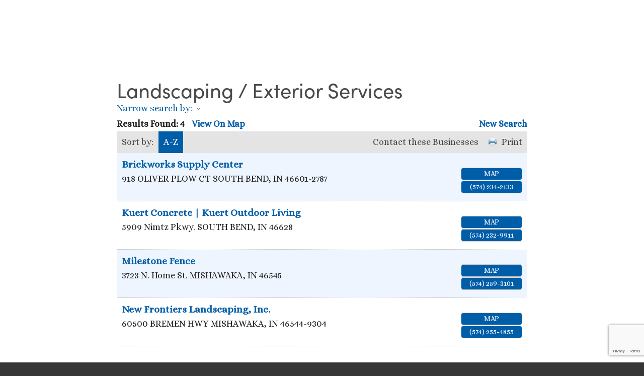

--- FILE ---
content_type: text/html; charset=utf-8
request_url: https://www.google.com/recaptcha/enterprise/anchor?ar=1&k=6LfI_T8rAAAAAMkWHrLP_GfSf3tLy9tKa839wcWa&co=aHR0cHM6Ly9idXNpbmVzcy5oYmFzanYuY29tOjQ0Mw..&hl=en&v=PoyoqOPhxBO7pBk68S4YbpHZ&size=invisible&anchor-ms=20000&execute-ms=30000&cb=m0wlzirbqt19
body_size: 48611
content:
<!DOCTYPE HTML><html dir="ltr" lang="en"><head><meta http-equiv="Content-Type" content="text/html; charset=UTF-8">
<meta http-equiv="X-UA-Compatible" content="IE=edge">
<title>reCAPTCHA</title>
<style type="text/css">
/* cyrillic-ext */
@font-face {
  font-family: 'Roboto';
  font-style: normal;
  font-weight: 400;
  font-stretch: 100%;
  src: url(//fonts.gstatic.com/s/roboto/v48/KFO7CnqEu92Fr1ME7kSn66aGLdTylUAMa3GUBHMdazTgWw.woff2) format('woff2');
  unicode-range: U+0460-052F, U+1C80-1C8A, U+20B4, U+2DE0-2DFF, U+A640-A69F, U+FE2E-FE2F;
}
/* cyrillic */
@font-face {
  font-family: 'Roboto';
  font-style: normal;
  font-weight: 400;
  font-stretch: 100%;
  src: url(//fonts.gstatic.com/s/roboto/v48/KFO7CnqEu92Fr1ME7kSn66aGLdTylUAMa3iUBHMdazTgWw.woff2) format('woff2');
  unicode-range: U+0301, U+0400-045F, U+0490-0491, U+04B0-04B1, U+2116;
}
/* greek-ext */
@font-face {
  font-family: 'Roboto';
  font-style: normal;
  font-weight: 400;
  font-stretch: 100%;
  src: url(//fonts.gstatic.com/s/roboto/v48/KFO7CnqEu92Fr1ME7kSn66aGLdTylUAMa3CUBHMdazTgWw.woff2) format('woff2');
  unicode-range: U+1F00-1FFF;
}
/* greek */
@font-face {
  font-family: 'Roboto';
  font-style: normal;
  font-weight: 400;
  font-stretch: 100%;
  src: url(//fonts.gstatic.com/s/roboto/v48/KFO7CnqEu92Fr1ME7kSn66aGLdTylUAMa3-UBHMdazTgWw.woff2) format('woff2');
  unicode-range: U+0370-0377, U+037A-037F, U+0384-038A, U+038C, U+038E-03A1, U+03A3-03FF;
}
/* math */
@font-face {
  font-family: 'Roboto';
  font-style: normal;
  font-weight: 400;
  font-stretch: 100%;
  src: url(//fonts.gstatic.com/s/roboto/v48/KFO7CnqEu92Fr1ME7kSn66aGLdTylUAMawCUBHMdazTgWw.woff2) format('woff2');
  unicode-range: U+0302-0303, U+0305, U+0307-0308, U+0310, U+0312, U+0315, U+031A, U+0326-0327, U+032C, U+032F-0330, U+0332-0333, U+0338, U+033A, U+0346, U+034D, U+0391-03A1, U+03A3-03A9, U+03B1-03C9, U+03D1, U+03D5-03D6, U+03F0-03F1, U+03F4-03F5, U+2016-2017, U+2034-2038, U+203C, U+2040, U+2043, U+2047, U+2050, U+2057, U+205F, U+2070-2071, U+2074-208E, U+2090-209C, U+20D0-20DC, U+20E1, U+20E5-20EF, U+2100-2112, U+2114-2115, U+2117-2121, U+2123-214F, U+2190, U+2192, U+2194-21AE, U+21B0-21E5, U+21F1-21F2, U+21F4-2211, U+2213-2214, U+2216-22FF, U+2308-230B, U+2310, U+2319, U+231C-2321, U+2336-237A, U+237C, U+2395, U+239B-23B7, U+23D0, U+23DC-23E1, U+2474-2475, U+25AF, U+25B3, U+25B7, U+25BD, U+25C1, U+25CA, U+25CC, U+25FB, U+266D-266F, U+27C0-27FF, U+2900-2AFF, U+2B0E-2B11, U+2B30-2B4C, U+2BFE, U+3030, U+FF5B, U+FF5D, U+1D400-1D7FF, U+1EE00-1EEFF;
}
/* symbols */
@font-face {
  font-family: 'Roboto';
  font-style: normal;
  font-weight: 400;
  font-stretch: 100%;
  src: url(//fonts.gstatic.com/s/roboto/v48/KFO7CnqEu92Fr1ME7kSn66aGLdTylUAMaxKUBHMdazTgWw.woff2) format('woff2');
  unicode-range: U+0001-000C, U+000E-001F, U+007F-009F, U+20DD-20E0, U+20E2-20E4, U+2150-218F, U+2190, U+2192, U+2194-2199, U+21AF, U+21E6-21F0, U+21F3, U+2218-2219, U+2299, U+22C4-22C6, U+2300-243F, U+2440-244A, U+2460-24FF, U+25A0-27BF, U+2800-28FF, U+2921-2922, U+2981, U+29BF, U+29EB, U+2B00-2BFF, U+4DC0-4DFF, U+FFF9-FFFB, U+10140-1018E, U+10190-1019C, U+101A0, U+101D0-101FD, U+102E0-102FB, U+10E60-10E7E, U+1D2C0-1D2D3, U+1D2E0-1D37F, U+1F000-1F0FF, U+1F100-1F1AD, U+1F1E6-1F1FF, U+1F30D-1F30F, U+1F315, U+1F31C, U+1F31E, U+1F320-1F32C, U+1F336, U+1F378, U+1F37D, U+1F382, U+1F393-1F39F, U+1F3A7-1F3A8, U+1F3AC-1F3AF, U+1F3C2, U+1F3C4-1F3C6, U+1F3CA-1F3CE, U+1F3D4-1F3E0, U+1F3ED, U+1F3F1-1F3F3, U+1F3F5-1F3F7, U+1F408, U+1F415, U+1F41F, U+1F426, U+1F43F, U+1F441-1F442, U+1F444, U+1F446-1F449, U+1F44C-1F44E, U+1F453, U+1F46A, U+1F47D, U+1F4A3, U+1F4B0, U+1F4B3, U+1F4B9, U+1F4BB, U+1F4BF, U+1F4C8-1F4CB, U+1F4D6, U+1F4DA, U+1F4DF, U+1F4E3-1F4E6, U+1F4EA-1F4ED, U+1F4F7, U+1F4F9-1F4FB, U+1F4FD-1F4FE, U+1F503, U+1F507-1F50B, U+1F50D, U+1F512-1F513, U+1F53E-1F54A, U+1F54F-1F5FA, U+1F610, U+1F650-1F67F, U+1F687, U+1F68D, U+1F691, U+1F694, U+1F698, U+1F6AD, U+1F6B2, U+1F6B9-1F6BA, U+1F6BC, U+1F6C6-1F6CF, U+1F6D3-1F6D7, U+1F6E0-1F6EA, U+1F6F0-1F6F3, U+1F6F7-1F6FC, U+1F700-1F7FF, U+1F800-1F80B, U+1F810-1F847, U+1F850-1F859, U+1F860-1F887, U+1F890-1F8AD, U+1F8B0-1F8BB, U+1F8C0-1F8C1, U+1F900-1F90B, U+1F93B, U+1F946, U+1F984, U+1F996, U+1F9E9, U+1FA00-1FA6F, U+1FA70-1FA7C, U+1FA80-1FA89, U+1FA8F-1FAC6, U+1FACE-1FADC, U+1FADF-1FAE9, U+1FAF0-1FAF8, U+1FB00-1FBFF;
}
/* vietnamese */
@font-face {
  font-family: 'Roboto';
  font-style: normal;
  font-weight: 400;
  font-stretch: 100%;
  src: url(//fonts.gstatic.com/s/roboto/v48/KFO7CnqEu92Fr1ME7kSn66aGLdTylUAMa3OUBHMdazTgWw.woff2) format('woff2');
  unicode-range: U+0102-0103, U+0110-0111, U+0128-0129, U+0168-0169, U+01A0-01A1, U+01AF-01B0, U+0300-0301, U+0303-0304, U+0308-0309, U+0323, U+0329, U+1EA0-1EF9, U+20AB;
}
/* latin-ext */
@font-face {
  font-family: 'Roboto';
  font-style: normal;
  font-weight: 400;
  font-stretch: 100%;
  src: url(//fonts.gstatic.com/s/roboto/v48/KFO7CnqEu92Fr1ME7kSn66aGLdTylUAMa3KUBHMdazTgWw.woff2) format('woff2');
  unicode-range: U+0100-02BA, U+02BD-02C5, U+02C7-02CC, U+02CE-02D7, U+02DD-02FF, U+0304, U+0308, U+0329, U+1D00-1DBF, U+1E00-1E9F, U+1EF2-1EFF, U+2020, U+20A0-20AB, U+20AD-20C0, U+2113, U+2C60-2C7F, U+A720-A7FF;
}
/* latin */
@font-face {
  font-family: 'Roboto';
  font-style: normal;
  font-weight: 400;
  font-stretch: 100%;
  src: url(//fonts.gstatic.com/s/roboto/v48/KFO7CnqEu92Fr1ME7kSn66aGLdTylUAMa3yUBHMdazQ.woff2) format('woff2');
  unicode-range: U+0000-00FF, U+0131, U+0152-0153, U+02BB-02BC, U+02C6, U+02DA, U+02DC, U+0304, U+0308, U+0329, U+2000-206F, U+20AC, U+2122, U+2191, U+2193, U+2212, U+2215, U+FEFF, U+FFFD;
}
/* cyrillic-ext */
@font-face {
  font-family: 'Roboto';
  font-style: normal;
  font-weight: 500;
  font-stretch: 100%;
  src: url(//fonts.gstatic.com/s/roboto/v48/KFO7CnqEu92Fr1ME7kSn66aGLdTylUAMa3GUBHMdazTgWw.woff2) format('woff2');
  unicode-range: U+0460-052F, U+1C80-1C8A, U+20B4, U+2DE0-2DFF, U+A640-A69F, U+FE2E-FE2F;
}
/* cyrillic */
@font-face {
  font-family: 'Roboto';
  font-style: normal;
  font-weight: 500;
  font-stretch: 100%;
  src: url(//fonts.gstatic.com/s/roboto/v48/KFO7CnqEu92Fr1ME7kSn66aGLdTylUAMa3iUBHMdazTgWw.woff2) format('woff2');
  unicode-range: U+0301, U+0400-045F, U+0490-0491, U+04B0-04B1, U+2116;
}
/* greek-ext */
@font-face {
  font-family: 'Roboto';
  font-style: normal;
  font-weight: 500;
  font-stretch: 100%;
  src: url(//fonts.gstatic.com/s/roboto/v48/KFO7CnqEu92Fr1ME7kSn66aGLdTylUAMa3CUBHMdazTgWw.woff2) format('woff2');
  unicode-range: U+1F00-1FFF;
}
/* greek */
@font-face {
  font-family: 'Roboto';
  font-style: normal;
  font-weight: 500;
  font-stretch: 100%;
  src: url(//fonts.gstatic.com/s/roboto/v48/KFO7CnqEu92Fr1ME7kSn66aGLdTylUAMa3-UBHMdazTgWw.woff2) format('woff2');
  unicode-range: U+0370-0377, U+037A-037F, U+0384-038A, U+038C, U+038E-03A1, U+03A3-03FF;
}
/* math */
@font-face {
  font-family: 'Roboto';
  font-style: normal;
  font-weight: 500;
  font-stretch: 100%;
  src: url(//fonts.gstatic.com/s/roboto/v48/KFO7CnqEu92Fr1ME7kSn66aGLdTylUAMawCUBHMdazTgWw.woff2) format('woff2');
  unicode-range: U+0302-0303, U+0305, U+0307-0308, U+0310, U+0312, U+0315, U+031A, U+0326-0327, U+032C, U+032F-0330, U+0332-0333, U+0338, U+033A, U+0346, U+034D, U+0391-03A1, U+03A3-03A9, U+03B1-03C9, U+03D1, U+03D5-03D6, U+03F0-03F1, U+03F4-03F5, U+2016-2017, U+2034-2038, U+203C, U+2040, U+2043, U+2047, U+2050, U+2057, U+205F, U+2070-2071, U+2074-208E, U+2090-209C, U+20D0-20DC, U+20E1, U+20E5-20EF, U+2100-2112, U+2114-2115, U+2117-2121, U+2123-214F, U+2190, U+2192, U+2194-21AE, U+21B0-21E5, U+21F1-21F2, U+21F4-2211, U+2213-2214, U+2216-22FF, U+2308-230B, U+2310, U+2319, U+231C-2321, U+2336-237A, U+237C, U+2395, U+239B-23B7, U+23D0, U+23DC-23E1, U+2474-2475, U+25AF, U+25B3, U+25B7, U+25BD, U+25C1, U+25CA, U+25CC, U+25FB, U+266D-266F, U+27C0-27FF, U+2900-2AFF, U+2B0E-2B11, U+2B30-2B4C, U+2BFE, U+3030, U+FF5B, U+FF5D, U+1D400-1D7FF, U+1EE00-1EEFF;
}
/* symbols */
@font-face {
  font-family: 'Roboto';
  font-style: normal;
  font-weight: 500;
  font-stretch: 100%;
  src: url(//fonts.gstatic.com/s/roboto/v48/KFO7CnqEu92Fr1ME7kSn66aGLdTylUAMaxKUBHMdazTgWw.woff2) format('woff2');
  unicode-range: U+0001-000C, U+000E-001F, U+007F-009F, U+20DD-20E0, U+20E2-20E4, U+2150-218F, U+2190, U+2192, U+2194-2199, U+21AF, U+21E6-21F0, U+21F3, U+2218-2219, U+2299, U+22C4-22C6, U+2300-243F, U+2440-244A, U+2460-24FF, U+25A0-27BF, U+2800-28FF, U+2921-2922, U+2981, U+29BF, U+29EB, U+2B00-2BFF, U+4DC0-4DFF, U+FFF9-FFFB, U+10140-1018E, U+10190-1019C, U+101A0, U+101D0-101FD, U+102E0-102FB, U+10E60-10E7E, U+1D2C0-1D2D3, U+1D2E0-1D37F, U+1F000-1F0FF, U+1F100-1F1AD, U+1F1E6-1F1FF, U+1F30D-1F30F, U+1F315, U+1F31C, U+1F31E, U+1F320-1F32C, U+1F336, U+1F378, U+1F37D, U+1F382, U+1F393-1F39F, U+1F3A7-1F3A8, U+1F3AC-1F3AF, U+1F3C2, U+1F3C4-1F3C6, U+1F3CA-1F3CE, U+1F3D4-1F3E0, U+1F3ED, U+1F3F1-1F3F3, U+1F3F5-1F3F7, U+1F408, U+1F415, U+1F41F, U+1F426, U+1F43F, U+1F441-1F442, U+1F444, U+1F446-1F449, U+1F44C-1F44E, U+1F453, U+1F46A, U+1F47D, U+1F4A3, U+1F4B0, U+1F4B3, U+1F4B9, U+1F4BB, U+1F4BF, U+1F4C8-1F4CB, U+1F4D6, U+1F4DA, U+1F4DF, U+1F4E3-1F4E6, U+1F4EA-1F4ED, U+1F4F7, U+1F4F9-1F4FB, U+1F4FD-1F4FE, U+1F503, U+1F507-1F50B, U+1F50D, U+1F512-1F513, U+1F53E-1F54A, U+1F54F-1F5FA, U+1F610, U+1F650-1F67F, U+1F687, U+1F68D, U+1F691, U+1F694, U+1F698, U+1F6AD, U+1F6B2, U+1F6B9-1F6BA, U+1F6BC, U+1F6C6-1F6CF, U+1F6D3-1F6D7, U+1F6E0-1F6EA, U+1F6F0-1F6F3, U+1F6F7-1F6FC, U+1F700-1F7FF, U+1F800-1F80B, U+1F810-1F847, U+1F850-1F859, U+1F860-1F887, U+1F890-1F8AD, U+1F8B0-1F8BB, U+1F8C0-1F8C1, U+1F900-1F90B, U+1F93B, U+1F946, U+1F984, U+1F996, U+1F9E9, U+1FA00-1FA6F, U+1FA70-1FA7C, U+1FA80-1FA89, U+1FA8F-1FAC6, U+1FACE-1FADC, U+1FADF-1FAE9, U+1FAF0-1FAF8, U+1FB00-1FBFF;
}
/* vietnamese */
@font-face {
  font-family: 'Roboto';
  font-style: normal;
  font-weight: 500;
  font-stretch: 100%;
  src: url(//fonts.gstatic.com/s/roboto/v48/KFO7CnqEu92Fr1ME7kSn66aGLdTylUAMa3OUBHMdazTgWw.woff2) format('woff2');
  unicode-range: U+0102-0103, U+0110-0111, U+0128-0129, U+0168-0169, U+01A0-01A1, U+01AF-01B0, U+0300-0301, U+0303-0304, U+0308-0309, U+0323, U+0329, U+1EA0-1EF9, U+20AB;
}
/* latin-ext */
@font-face {
  font-family: 'Roboto';
  font-style: normal;
  font-weight: 500;
  font-stretch: 100%;
  src: url(//fonts.gstatic.com/s/roboto/v48/KFO7CnqEu92Fr1ME7kSn66aGLdTylUAMa3KUBHMdazTgWw.woff2) format('woff2');
  unicode-range: U+0100-02BA, U+02BD-02C5, U+02C7-02CC, U+02CE-02D7, U+02DD-02FF, U+0304, U+0308, U+0329, U+1D00-1DBF, U+1E00-1E9F, U+1EF2-1EFF, U+2020, U+20A0-20AB, U+20AD-20C0, U+2113, U+2C60-2C7F, U+A720-A7FF;
}
/* latin */
@font-face {
  font-family: 'Roboto';
  font-style: normal;
  font-weight: 500;
  font-stretch: 100%;
  src: url(//fonts.gstatic.com/s/roboto/v48/KFO7CnqEu92Fr1ME7kSn66aGLdTylUAMa3yUBHMdazQ.woff2) format('woff2');
  unicode-range: U+0000-00FF, U+0131, U+0152-0153, U+02BB-02BC, U+02C6, U+02DA, U+02DC, U+0304, U+0308, U+0329, U+2000-206F, U+20AC, U+2122, U+2191, U+2193, U+2212, U+2215, U+FEFF, U+FFFD;
}
/* cyrillic-ext */
@font-face {
  font-family: 'Roboto';
  font-style: normal;
  font-weight: 900;
  font-stretch: 100%;
  src: url(//fonts.gstatic.com/s/roboto/v48/KFO7CnqEu92Fr1ME7kSn66aGLdTylUAMa3GUBHMdazTgWw.woff2) format('woff2');
  unicode-range: U+0460-052F, U+1C80-1C8A, U+20B4, U+2DE0-2DFF, U+A640-A69F, U+FE2E-FE2F;
}
/* cyrillic */
@font-face {
  font-family: 'Roboto';
  font-style: normal;
  font-weight: 900;
  font-stretch: 100%;
  src: url(//fonts.gstatic.com/s/roboto/v48/KFO7CnqEu92Fr1ME7kSn66aGLdTylUAMa3iUBHMdazTgWw.woff2) format('woff2');
  unicode-range: U+0301, U+0400-045F, U+0490-0491, U+04B0-04B1, U+2116;
}
/* greek-ext */
@font-face {
  font-family: 'Roboto';
  font-style: normal;
  font-weight: 900;
  font-stretch: 100%;
  src: url(//fonts.gstatic.com/s/roboto/v48/KFO7CnqEu92Fr1ME7kSn66aGLdTylUAMa3CUBHMdazTgWw.woff2) format('woff2');
  unicode-range: U+1F00-1FFF;
}
/* greek */
@font-face {
  font-family: 'Roboto';
  font-style: normal;
  font-weight: 900;
  font-stretch: 100%;
  src: url(//fonts.gstatic.com/s/roboto/v48/KFO7CnqEu92Fr1ME7kSn66aGLdTylUAMa3-UBHMdazTgWw.woff2) format('woff2');
  unicode-range: U+0370-0377, U+037A-037F, U+0384-038A, U+038C, U+038E-03A1, U+03A3-03FF;
}
/* math */
@font-face {
  font-family: 'Roboto';
  font-style: normal;
  font-weight: 900;
  font-stretch: 100%;
  src: url(//fonts.gstatic.com/s/roboto/v48/KFO7CnqEu92Fr1ME7kSn66aGLdTylUAMawCUBHMdazTgWw.woff2) format('woff2');
  unicode-range: U+0302-0303, U+0305, U+0307-0308, U+0310, U+0312, U+0315, U+031A, U+0326-0327, U+032C, U+032F-0330, U+0332-0333, U+0338, U+033A, U+0346, U+034D, U+0391-03A1, U+03A3-03A9, U+03B1-03C9, U+03D1, U+03D5-03D6, U+03F0-03F1, U+03F4-03F5, U+2016-2017, U+2034-2038, U+203C, U+2040, U+2043, U+2047, U+2050, U+2057, U+205F, U+2070-2071, U+2074-208E, U+2090-209C, U+20D0-20DC, U+20E1, U+20E5-20EF, U+2100-2112, U+2114-2115, U+2117-2121, U+2123-214F, U+2190, U+2192, U+2194-21AE, U+21B0-21E5, U+21F1-21F2, U+21F4-2211, U+2213-2214, U+2216-22FF, U+2308-230B, U+2310, U+2319, U+231C-2321, U+2336-237A, U+237C, U+2395, U+239B-23B7, U+23D0, U+23DC-23E1, U+2474-2475, U+25AF, U+25B3, U+25B7, U+25BD, U+25C1, U+25CA, U+25CC, U+25FB, U+266D-266F, U+27C0-27FF, U+2900-2AFF, U+2B0E-2B11, U+2B30-2B4C, U+2BFE, U+3030, U+FF5B, U+FF5D, U+1D400-1D7FF, U+1EE00-1EEFF;
}
/* symbols */
@font-face {
  font-family: 'Roboto';
  font-style: normal;
  font-weight: 900;
  font-stretch: 100%;
  src: url(//fonts.gstatic.com/s/roboto/v48/KFO7CnqEu92Fr1ME7kSn66aGLdTylUAMaxKUBHMdazTgWw.woff2) format('woff2');
  unicode-range: U+0001-000C, U+000E-001F, U+007F-009F, U+20DD-20E0, U+20E2-20E4, U+2150-218F, U+2190, U+2192, U+2194-2199, U+21AF, U+21E6-21F0, U+21F3, U+2218-2219, U+2299, U+22C4-22C6, U+2300-243F, U+2440-244A, U+2460-24FF, U+25A0-27BF, U+2800-28FF, U+2921-2922, U+2981, U+29BF, U+29EB, U+2B00-2BFF, U+4DC0-4DFF, U+FFF9-FFFB, U+10140-1018E, U+10190-1019C, U+101A0, U+101D0-101FD, U+102E0-102FB, U+10E60-10E7E, U+1D2C0-1D2D3, U+1D2E0-1D37F, U+1F000-1F0FF, U+1F100-1F1AD, U+1F1E6-1F1FF, U+1F30D-1F30F, U+1F315, U+1F31C, U+1F31E, U+1F320-1F32C, U+1F336, U+1F378, U+1F37D, U+1F382, U+1F393-1F39F, U+1F3A7-1F3A8, U+1F3AC-1F3AF, U+1F3C2, U+1F3C4-1F3C6, U+1F3CA-1F3CE, U+1F3D4-1F3E0, U+1F3ED, U+1F3F1-1F3F3, U+1F3F5-1F3F7, U+1F408, U+1F415, U+1F41F, U+1F426, U+1F43F, U+1F441-1F442, U+1F444, U+1F446-1F449, U+1F44C-1F44E, U+1F453, U+1F46A, U+1F47D, U+1F4A3, U+1F4B0, U+1F4B3, U+1F4B9, U+1F4BB, U+1F4BF, U+1F4C8-1F4CB, U+1F4D6, U+1F4DA, U+1F4DF, U+1F4E3-1F4E6, U+1F4EA-1F4ED, U+1F4F7, U+1F4F9-1F4FB, U+1F4FD-1F4FE, U+1F503, U+1F507-1F50B, U+1F50D, U+1F512-1F513, U+1F53E-1F54A, U+1F54F-1F5FA, U+1F610, U+1F650-1F67F, U+1F687, U+1F68D, U+1F691, U+1F694, U+1F698, U+1F6AD, U+1F6B2, U+1F6B9-1F6BA, U+1F6BC, U+1F6C6-1F6CF, U+1F6D3-1F6D7, U+1F6E0-1F6EA, U+1F6F0-1F6F3, U+1F6F7-1F6FC, U+1F700-1F7FF, U+1F800-1F80B, U+1F810-1F847, U+1F850-1F859, U+1F860-1F887, U+1F890-1F8AD, U+1F8B0-1F8BB, U+1F8C0-1F8C1, U+1F900-1F90B, U+1F93B, U+1F946, U+1F984, U+1F996, U+1F9E9, U+1FA00-1FA6F, U+1FA70-1FA7C, U+1FA80-1FA89, U+1FA8F-1FAC6, U+1FACE-1FADC, U+1FADF-1FAE9, U+1FAF0-1FAF8, U+1FB00-1FBFF;
}
/* vietnamese */
@font-face {
  font-family: 'Roboto';
  font-style: normal;
  font-weight: 900;
  font-stretch: 100%;
  src: url(//fonts.gstatic.com/s/roboto/v48/KFO7CnqEu92Fr1ME7kSn66aGLdTylUAMa3OUBHMdazTgWw.woff2) format('woff2');
  unicode-range: U+0102-0103, U+0110-0111, U+0128-0129, U+0168-0169, U+01A0-01A1, U+01AF-01B0, U+0300-0301, U+0303-0304, U+0308-0309, U+0323, U+0329, U+1EA0-1EF9, U+20AB;
}
/* latin-ext */
@font-face {
  font-family: 'Roboto';
  font-style: normal;
  font-weight: 900;
  font-stretch: 100%;
  src: url(//fonts.gstatic.com/s/roboto/v48/KFO7CnqEu92Fr1ME7kSn66aGLdTylUAMa3KUBHMdazTgWw.woff2) format('woff2');
  unicode-range: U+0100-02BA, U+02BD-02C5, U+02C7-02CC, U+02CE-02D7, U+02DD-02FF, U+0304, U+0308, U+0329, U+1D00-1DBF, U+1E00-1E9F, U+1EF2-1EFF, U+2020, U+20A0-20AB, U+20AD-20C0, U+2113, U+2C60-2C7F, U+A720-A7FF;
}
/* latin */
@font-face {
  font-family: 'Roboto';
  font-style: normal;
  font-weight: 900;
  font-stretch: 100%;
  src: url(//fonts.gstatic.com/s/roboto/v48/KFO7CnqEu92Fr1ME7kSn66aGLdTylUAMa3yUBHMdazQ.woff2) format('woff2');
  unicode-range: U+0000-00FF, U+0131, U+0152-0153, U+02BB-02BC, U+02C6, U+02DA, U+02DC, U+0304, U+0308, U+0329, U+2000-206F, U+20AC, U+2122, U+2191, U+2193, U+2212, U+2215, U+FEFF, U+FFFD;
}

</style>
<link rel="stylesheet" type="text/css" href="https://www.gstatic.com/recaptcha/releases/PoyoqOPhxBO7pBk68S4YbpHZ/styles__ltr.css">
<script nonce="R2Ut6fuJSQN272Bgb1m5DQ" type="text/javascript">window['__recaptcha_api'] = 'https://www.google.com/recaptcha/enterprise/';</script>
<script type="text/javascript" src="https://www.gstatic.com/recaptcha/releases/PoyoqOPhxBO7pBk68S4YbpHZ/recaptcha__en.js" nonce="R2Ut6fuJSQN272Bgb1m5DQ">
      
    </script></head>
<body><div id="rc-anchor-alert" class="rc-anchor-alert"></div>
<input type="hidden" id="recaptcha-token" value="[base64]">
<script type="text/javascript" nonce="R2Ut6fuJSQN272Bgb1m5DQ">
      recaptcha.anchor.Main.init("[\x22ainput\x22,[\x22bgdata\x22,\x22\x22,\[base64]/[base64]/[base64]/KE4oMTI0LHYsdi5HKSxMWihsLHYpKTpOKDEyNCx2LGwpLFYpLHYpLFQpKSxGKDE3MSx2KX0scjc9ZnVuY3Rpb24obCl7cmV0dXJuIGx9LEM9ZnVuY3Rpb24obCxWLHYpe04odixsLFYpLFZbYWtdPTI3OTZ9LG49ZnVuY3Rpb24obCxWKXtWLlg9KChWLlg/[base64]/[base64]/[base64]/[base64]/[base64]/[base64]/[base64]/[base64]/[base64]/[base64]/[base64]\\u003d\x22,\[base64]\x22,\x22P8KyeV7Ch0IYRcKiw5TDqUl/BngBw47Cvg12wrEswpjCkVvDmkVrCMKASlbCvcKrwqk/XwvDpjfCkCBUwrHDmsKuacOHw495w7rCisKgGWogFcO3w7bCusKtVcOLZwjDh1U1Z8Kqw5/Cng17w64iwrYAR0PDtMOYRB3DgU5iecO0w5IeZnPCj0nDiMKZw7PDlh3Cu8KWw5pGwobDlhZhOmIJNWx+w4Mzw4/[base64]/Di8KxwqzDgRY0wpAqKFDDmgs9wpfDqATDlU5CwoDDtlXDuC3CmsKzw4I/HcOSPsKxw4rDtsKtY3gKw5TDocOsJi08aMOXSDnDsDIvw7HDuUJTS8Odwq5uEirDjVlTw43DmMO3wocfwr5Bwq7Do8OwwqhwF0XCjxx+wp5Rw57CtMObUsK3w7jDlsKOMwx/[base64]/DvsODw6JdWsKkwrnDuQYbwovDg8OrYMKqwqQITMOLZ8KZK8OqYcOuw5DDqF7DjcKIKsKXexvCqg/[base64]/DmMKawo3CncK3HhEBwqBgT2TDvlDCvEzCkjDDinrDq8OQcQ4Vw7bCkXLDhlITQxPCn8OCBcO9wq/CjMKTIMOZw43Dn8Ovw5hrSFM2bFosRToKw4fDncO/[base64]/DpC3CrcOkT2XCt8KSAEbDkcKrAXZiw4/DncKMwo7Dj8O0BGNbdMK7w614D31AwpQYIsK6W8Kewr10J8KFHjQPYcOTJMK/w4rCuMOzw60JXsKPOQ3Dk8OUDSDCgMKGw7jCsnnCqsOVLlV2T8OXwqfDs10ew63Ch8Osb8ODw71yGMKfe2nChcKRwpzDuQ/[base64]/CtXxnw7Z7w5h2wqRUNcOveH89wrTCtEzCvcOnw6nCjsObwpcSOnXDuRxgwrXCisO7wrcBwqcFw5jDlmfCmkPCvcOiBsKqwog/PQNyX8K6QMONVH1iVHsFYcOALsK8YsOXw5YBKCFbwq/CksOIX8O+HsOkwr3CkMKzw6jCg2HDqVo5csOCesKpFsOvKMOyI8K9w7MTwpB1wrnDsMOEaRJMVsKaw7jClVjDnnF+E8KwGhIjBmHDkEkhMX3Dkj7DgsOGw7/CmXxJwq/CnW8mbnVAdMOcwowSw49yw55wDkHClXIswrhrYW7ChhjDpA7DgsOZw7bCpXBgOcOswqbDmsO3KHopf3dDwqE+b8OWwpLCoXZYwrBXajsww71rw67CjRsCSgp6w71oScOYIcKtwoXDhcK6w5l0w4/CiSbDgcOWwq04MMK3woVUw6lyKXpvw5MwPsKVSRbDn8OzDsO/WMKOD8OxFMOTbD/CjcOsMMOUw5EGEToAwq7CtXTDkxjDh8OjOTXDmXAHwpl3DsOzwo4/w7tuc8KJGsOBMy4yGy5fw6Aaw4rDsh7DqGA1w47CsMOwRzcTR8O7wpfCr1UOw50xRsOYw6/CrsKLwrzCuW/CnV1uXX8kcsK+IsKQTMOgdsKWwq9Mw6F5w4EIf8Orw5FQOsOuMnd0d8KiwpY6w4zCv1A7XxEVw5dTwqzDtxZYwr/CosOCWBU0OcKeJ1TCkCrCp8KubMOILhLDsWjChMKQAsKCwqFLwqbCv8KJMBLDq8O+TVNOwqJ8cDfDs1LCh1LDnkbCuURlw7Q/w45Uw4tDw6Mzw5/DsMO1TcKmCsK0wqzCr8OcwqBWT8OhFi3Ct8KMw63CucKTwqYMEEDCu3LCksOMHyUPw6HDh8OWERHDjH/[base64]/[base64]/[base64]/CoHQkJxvCtcOHG8KJw6dVw5nCnVDCjksNwqcqw47CtQ7DoyRQUcODI3XCmsOPGFbDiyQcfMKNwrnDnsKSZcKEAmxuw65bGcKew6PCtsOzw6HDnMKfADsfwpHDnzBaVsOOw6zChCpsECfDocOLwqIxw4zDg39LB8KxwqTCnjrDsW14woLDgMODw4HCscO0w4d/Q8OlZHgtSsKBYVVMOD9ww4nDjHpzw7NswpV/wpPDgxYZwojCuDc2wpl5wp5+XgfDrMKuwrEzw6hQPxdHw4xiw6vCrsKWFScZJELDjXbCicK2wqTDqy0Kw6I0w6LDtjvDsMKgw5XChVxLw5FYw6c6acKEwoXDjALDvFM/[base64]/DoituwrrCncKpwojDghjDrMK4PR/DvsOewoDCtMOxMxLCoETDhGA1wrTClMKmJMK3AMOYwoViw4nCn8O9wpxVw4/Cj8K4wqfChmfDhxJMasOzwqsoCkjCrcKqw4/Cl8OKwq/[base64]/w5J4wox5wo7DlcOcT2EyRxvCjcOfw4dAw5fDsV8Jw51oNsOGwr3DhsKrQMK0wrXDkcKLw4oKwpJWZFdtwq0wIUvCo03DhsObNAvClQzDgyJdOcOdwo3DuXwzwp/Cl8O6A1F2w57DlMO8JMK4D3DCiBjDjUFRw5V5ORvCucOHw7IIRGjDozHDvsOOER/[base64]/WsOAw6rCsXNswohtw6Y7w7jCgcKSw6p0UXzDsi/DsDnCk8KiRMK8wr5Nw4bDocOJNyDCmWLCnGXCiFLCocO9W8OfaMKyKkrDs8K6w7vCrMO/[base64]/DsMOLw7TDtgzCtFV6w6zDhXxXF8K2w5kXwqDCmyTCgMK7RcK2wqPDosO4AsKPw5VmOTDCmsOsO1FON2NOOXFbEXTDksO9W1VDw4F3wqwXEBxnwpbDnsOaTxtmUcOQDGpMJg0LIsK/S8OOKMOVHMKBwr9Yw4xfwpROwoA9wqwRZCgKRnFSwrI8RDDDjsKrw6pkwr/ChXHDmDnDmcOkw5bCsjfCtcOKbcOBw4B2wobDhVgYBFYmN8KJHDgvKMOJPsKlbyjClTPDosOyPCpgw5VNw799w6XDtcOqf1ItacK0w5bCmjLDgwfCmcK7wpzCmVN0Vytzwpp6wpXCnEvDjlnDsBVLwqnChlTDnn7CvCTDg8OIw6Y+w6V2N03DgcKBwoA/[base64]/w7DClDTDrsODLl7DoHgHVcKxKMKmZXvCoyTDr2XDpEozWcK5wp3CsGF0DT9Keg89R3Niwpd1JCDCgHfDj8O4wq7Cv0QQMAHDs0d/E3HCrsK4w40Na8OSTEQUw6FQdGoiw57DiMO/wrrChgAEwp18Aj0Ywo8mw4/Cn2JmwoRSI8KSwqXCpcOQw446w7ZtPsKVw7XDocKbGsKiwrDDk0PCnQjCgsOEwpTDjE09Lihsw57DkDnDjcKWD2XCgAhVw57DkSDCoWs8w5VVwoLDusOYwpxIwq7DtAvDsMOVwoklGyMqwrAiBsK5w6/Cm0/Cm1fCsTDCrsOiwr1Rw5HDhsKlwpfCijtxSsO3wpzDkcOwwp1HDHzDrcKyw6ILZcO/w7zDmcOMwrrDnsOzw63Cnk/Do8KQw5FUw5Rgw7QiIcOvb8KjwqNbD8KZw4/CjcOow4kSTBstQwDDqGnCpUrDlHrCm1sVS8KVT8OXIcK4WjZJw7sYJSHCrQ3CgsO1HMKZw7fCokRBwrlDBMO1A8KUwrpuSsKlT8KPASxrw7l0WBZmfMOYw4HDgT7CoR8Mw7DCmcK2VMOcw5bDqAXCp8KaVMOTOxpmMsKmUB5Swow5wpZ0w5Vuw4Qmw4YOTsO/[base64]/DU5Kdx8hdjRcw43Cv8KKGwzCg8OPNVrCiVhSwosow7vCtMKzw7pbBsO6wr4PQAHClMOXw5QBHj/DhWdRw4rDjsOWw6nCumjDkX/DhMOEwp9Fw6l4agBvwrfDoiPCqMOqw7tcw5nDoMOWVcOpwq1XwrtNw6LCrH7DlcOUPWHDjMOKw4TDiMONX8Kbwr1mwq4bNUo7OBp5AHrDrnZlw5ERw6nDjMKGw47DrcOnK8K0wrARSMK/[base64]/DrXlJPsKPw73DqEVGw5ojQMO0w7pTWMKvEXVKw40CeMOdARcJw5Y8w4pDwo1XSTx/DEXCusOffhzDlwgsw6HDksKAw6HDqBzDrWbChsKhw6Yqw5zDhDVrGsOnw6ouw4XCnSvDrxzDrsOCwrTCnB/CnMK+w4XDg2DDh8O7w63CscKKwqXCq2stQsKKw7k0w7vCnMOscnLCi8KWT1bDiC3DpUIEwrrDpD/DiFDDusONGEfCgMOBw4RtecKRSCk/JTnDv18swoFsCxjDphzDrMOrw4Qhw4Mdw7R7A8KAwpEjDcKPwogMTGQxw6TDmMOGDsOtY2Q/[base64]/DhhbDqyXCjVspwqTDmDMsw6jCgSbCncOHw5g1URcxMsKeJlnDlcKZwqQVZiDCinUOw4LDrsKFecO2PQzDt1UQw6U2wqAnMMONeMOUw4PCsMO9wps4ORlBbHDDvRjCpQfDqMO4w5cJUcKvworDm2oxMVXCp0fCgsK2w4/Dvy47w7fClsOGFMKCNEkIw6rCiCcvw7xqdsOswq/CglXCvcKwwrNPR8Ocw6XDnCbClzTCgsKwMTZ9wqMJaEwCecK2wosGJSrCtcOKwo4Yw4/DgsKsKzEuwptlwonDm8K5dRBwaMKMMmlDwqJVwprDpE8DPMK2w7waBUBaIF0ZJks+w4ATQsOvOcOSQw/DhcOGKH3DhFjCgcKJZsORdXIIZ8K+w799YsOXXRvDhcO9HsKJw4R0w6ZsWSTDsMOsEcKPZX/[base64]/ClgQqw4YLw4YdT33CicOnDcOvO8OsPsKefMKpAGRzaA1MTSjCl8OMw43DrnZ6wpg9wo3Cp8OdL8KMwqPClnYXwp19DE3DiwbDlSMDw7Elcw/DozEMwp5nw7oWKcKealh4w4wqesOUKEcPw5pBw4fCsUocw5Bow5xfwprDpg0IHQhhNMK3UMKoPcOsTkUmAMOhwrzCuMKgwoVlRMKpJsKqw5/DqsOPIMO2w73DqlJNKsKzTmAWWcKywot1fE/DvcK3w79JT2AQwrxOcsOUwrFDecO/wrzDsmAfWlgMw7wuwpIKHEg/[base64]/[base64]/[base64]/wo/DjsOHIsKzw73DoXIUTsONW0rDi3dOYsKBAMOHw7ZJX2kIwoo3wpjCssO7QXvDusKbNsO6GcOmw7HCqxdbUsKdwo9qGFPCqzrCrCnCrcK+woRWH1nCuMKkw63DuxxXIMOXw7bDk8KQa23DksOHwp06BmRgw6UXw4/[base64]/CnUXDr8OJGyjDuG7DiMOCw48WRkB3bDfCvcO/WMKbOMKYCMKfwp4Aw6bDjsOIaMKNwrxOOsKKOC/Dg2Rcw73DqMKCw6UJw7nDvMO7wrUhJsKGWcKzTsKibcOIWijDpCgaw6V4wqLClxB/[base64]/DpsOcR8OXFVM7wqjDhcOeVMKjwpwdPMOHEFPCkMOZw4HCrU3CpDp9w4/ClMO2w58Xfl9KYsKQPzXCmQbChnkSwpHDq8ODw4rDvRrDlxZeYjVRXMOLwpsCHsKFw41fwpoXHcKfwp/DlMOTw7oow4PCuSpUBD/CtMO+w559W8Kgw7bDtMKFw7LCvjouwpdBHzJ4Z3QWwp1Hwr1zwolBAsO2S8OEw4fDo1tiJMOJw5jDncO6NkN1w7rCuFDDnxXDsxvDpMOLeAhgJMOTSsOOw7BBw7/[base64]/bBbDgSHCnMOPw5XDk8KaMcKdwr0mwpnCk8K7wrk8BcOcwrDDgsK5MMKyQzHDu8OkJC3DtmZhGcKNwrjCh8OgdcKSd8Kywp7ChGfDjxvDtUvCrznDgMOAIiRTw5NOw7/[base64]/CpRdNw7vCujJyB8OaworDhBjCrwYgw6XCv1FwwqHCssKkTcOgbsK3w6PCqVk9VQDDoXRxwqVrYS/CtDw0woXCq8KMY28zwq9JwppIwr0zwq8Mc8OJAcOzw7ZawoY1WSzDvG08P8OBwqHCszx8woAuwq/DvsOVL8KBNcOfKkMowpoWwqjCqcOiZ8KTNFYvP8OFHzrDunDDtnrDoMKYbsOFw5gxFcO+w6rCgmU2wo7CrsOcSMKuwoPCuwvDkWNZwrwXw4M8wr46w6kdw7FQZMKfYMK4w5bDhMOPG8KyFR/DhCwJX8OxwoXDrMOiw7JOTsOYW8Ogw6zDucOlXzFewq/CtXnCg8OGAMOJw5bCvBDCmWwoZ8OTTgdZLcKdwqJCw7sUwrzCvMOpLw1yw6jCmyLDvcK9cQl7w7XCqA/CjsOcwr7DlVPCowd5IkfDhA0IXMOswqfCnRzCtMOvJCLDqRV3JxACTMKLaFjCl8OdwrhTwoAZw4ZTPcKewqHDtcOMwrnDqQbCqGM6P8KAH8KQFV3ChsKIQC4aN8KuUTt5JRzDsMOAwq/DrX/[base64]/[base64]/Ct209axZKLcKowo/DpsKLSMOWf8OCHsOUZmdWXmJiw6/CmcOoYX9Ow5DDt1PCmcK9w4TDkHnDo3EXw5hUwqwcKMKqw4TDvV0BwrHDs3vCtMK7LsOXw5QvTMK3VApCLMK5w7hMwoXDgA3DtsOLw4DDqMK3wqU1w7/Csm7CocKSG8Kjw6TCt8O2wqvDsV3DuUM/aEjCtyUxwrIXw6LCozjDnsKnw4zDjzoEasKsw5TDkcO3XsO3wrxEw73DnsOlw4vDp8KBwoHDi8OGMDslejwcwq5gKMOnDMKbWxN+VT5IwoDCgcOqwqNhwp7DpzdJwrk0wqDDug/CuBB+wqHCmRfDhMKAdS5+bhvCp8KoacO4wrIebMKPwobChBrDjcKBOsOFIB/DjTQIwo7Cpg/CuDlqTcK6wqjDvwfCg8OpO8KqdXQEccOgw6YPKhbCgjrCg19DA8OaNMOKwpnCsSLDmsONbBvDpSTCrGsnX8Kjw5zCgwvCiz7CmU/Di2TDulvCmEtBOj3Cp8KHDcOkwo3ChcOrRiMew7fCisOEwqttYhgKNMKgwrZMEsOSwqVBw4vCtcKGP3o0wrXCo3gxw6bDhkRcwqkWw59/cWrDr8OlwqPCr8KXcS/[base64]/cMKZUsOVUBB+L8KnwqvDlVUFwo80AVjDvzbDuSnCgMOSKwhYw6HDqcOfwpbCjsO1wrwywqI9w685w5ZXwpYGwqvDm8Kqw79EwpVwa13ClcKmwrQ5wqxCw6JFMMOqRMKzw63DicOtw4c7cXXDsMOdw4/Cv0/[base64]/DisKTwrRHwoooL8KWw4RGEVdiDD/Diy9xwqbCvsKXw7zCv0dUwqMcSDfDisKJPUopwqzChsKbCj1pDD/Ds8Kdw5B1w7DCr8KzV3A9wroZWsKpb8OnHUDDtQIpw5pkw7bDn8KeMcOufTkswqrCi11KwqTCucO1wpPCpTsSYw7Cl8Kxw4Z5CFtIP8KHDwJtw7VAwqMjQ3/Dj8ORI8O7wohdw6tmwrkbwpNswroow4/[base64]/DqMOiwpowwq3DrcK+wrjCiMKPbjIswp7DnEDDnnIFwqXDg8K3wpExBMK1w6J+AMKKwossKcOUwpPCi8K1aMOXRsKlw4XDnRnDqcK/w4R0V8OvAsOsWcKGw4jDvsOVLcOHMBDDnhF/[base64]/Ct8OYIcKJERLCocOwWMKucMK8UwbDujfCncKgVH8tccObcsKewrPCrTvDvmpBwrvDi8ObXsOew5PChHzDnMODw7/DncKRIcO2w7TCpRRQw6xVE8Kxw5TDvSkxP1nCnVgQw5fCrMO7IcOvw5rCgMKWOMKHwqdTaMOoNMKjNMK1FUwIwpZmwoFdwopLw4fDk0tMwrplSmHCmHhhwprDlsOkSwUDQ0R2VRbDvMO7wr/Dkip4w6UYOwt/NiNlwrkzYwExBRhWEXPCqG1hwrPDs3PCocKPw7/[base64]/CqsKjR3o/[base64]/DscKudwvDsznDmlhgw47Cj8Oqw5Ajw7nCjHLDl0LDkAFrYlY/E8KyfsOREcOpw5FawoEnNSzDkEs0wrwuCgbDucOJw4duVMKFwrEeS2VAwrNvw7gJXsO0ORfDmjMDcsOWWlAZd8KrwpsTw5XDp8OHVi/DnSfDrhzCl8OLFinCp8Kpw4/DkH3ChsOtwqTDlztPw5jCmsOWIANuwpI2w6QnLQLDvVB3IMOEwp5AwpLDp0RzwrwGJMODf8O2wojCpcOAw6PCsnk8w7FawofCk8Kpw4HCqDvCgMOWGsKOw7/[base64]/Co1sbdMO/w5TCjzotw5V5wp7Dkikdw6c3RAFAc8KjwrV8w5t+w5EfDlVzw6c0wpZkc2V2A8OZw6vCnk5aw4lOez0+TknDiMKDw60NZcO/bcObNcOeA8KWwrHCjDgDw4nCnsKJGsKOw6hBIMOtUgZ8F01uwo51wqRHfsOBOATDqgIRM8OqwrHDkcKFw6UhBCHDksOyTW9OKMKmwpjDrsKpw5/[base64]/MwHCmmnCjcOYY8O5esK4cxt/wqrCq3QKwpzDt1/CiMO4ZcO4SQbCiMO5wpDDnsKfw5QLw7/CqcOmwqPDp0w7w6tvc0vClMOJw67CmsK2TiMWESAawpMHbsKWwoxYEcOcwpHDrMOgwpbDl8Kowoprw4zDkMOGw4hXwq9Awq7ChSIcd8KaPnxiwoPDscOOwoZ9w5sfw5TDlSIDR8O4BcOENEMmUihfDEgVBCHCrh/CoirCosKJwpQrwoLDhsO/A1wjb3hVw5NAf8O4w7bDgMKnwppdecOXw70Ae8OkwpoidsO9eEDCmsKufxzCssOtcGMXGcOZw5g2dENPFmfCjcOIeU5OAifCnFMcwoDCrU93w6nCgxDDo39aw5nCrsO9fBXCtcOBRMKhw6RQScOuw6B4w6IFwrPCn8OZwqwGfg/CmMOiC2lLw43CuyFSF8O1DC3Dh0cfYmzDvMOeWHTCgsOSw5hWwq7CosKiJcOsfWfDtMOSI25RJUBbccOEJnEjwo14GcO8w7rCh3BIP3bClS3CpBYUe8KqwqEWVWETSTnCoMK5w6w8AcKAXMO4TzRLw7BWwp/[base64]/[base64]/DjsOBwprCtMOdc8OXAMKYXsOCw7BAwpZ2w5x3w7LCmcO4w5ovesKbREXCoCrCvjDDmMK5wqXCgVnCv8KLdRl8WCzCpC3DosOaGsKeaybCv8KyK0klVsKPbAXCiMK/GMOzw5NtWXMlw4vDp8KKwofDnB4hw5rDkcKULMKaIsOlRBzDizI0VA7DrDbCpifDmXAnwp5LYsOow599UsOIfcK5WcKjwqZOe27Dn8OHwpNlFMOOw5sfwqrCvBdTw6/DozROYFFAJy7CpMKVw49NwoHDhsOTw5x/[base64]/FiNqw64nwr7CksKKwr8LIMOpwpYTwqHDs8OyTsKbXcOXw7EWHjTCjsOaw7VgDTvDhDLCrxlUw67DvE4+wq3Dg8OxL8KDFWAUwpjDpsK+flbDocK5fmLDjkXDphPDqD8zecORFcKUR8Oaw4lWw5oQwrnCncKswq/CuGjCgsOswrsRwo3Dh13DgmtMNEohFCXCr8K6woIEWcO4woZQw7FXwoMZecKYw67CksOMfTJyO8O/wpVAw7fChidMbcOwRWfCh8OANsKsZsOhw5RTwpBfXcOBYcOjE8OKw7HDj8Kuw4zCmcOXJyrCv8ODwpsuw53Clnx1woBfwpDDix4GwqPCh2VywoPDrMKKMAoqOMO1w6J1ZG3DigrDhMKPwqxgwp/CklPCscKaw7gEJAFSwoItw57CqcKPT8KOwqrDosOlw68Ww5jDm8OywpYVMMKQwpsLw5bCqi4IFyRGw5DDiEgow4DCg8KjasKUw41dDsOTL8K9wrAKw6HCpcOiwq/[base64]/dcK+BD5mw61kUMOVwqPCsFXChcKuwoLDuMOjAx3CgjzCr8KxWMOnFlsELRlKw5vDoMO1w44jwoNkwqsXw5Bpf0dlQTQJwpnCmjZJOsOUw73ChMK0V3jDocKOVBMJwpNKNMObwrDDpMO/wqZ5IGNVwqBLecK9NxjCn8K9wrMFwo3Dt8OBNMOnT8KldcKPG8Ouw4XCoMOLw7vDo3DChcOBRcKUw6UGKizDpF/CtcOUw5LCj8K/woXChUbCkcOdwqEJaMOgeMKJVyU0w5ljwoc5YiluLcKRYBHDgR/ClMKuVgrChxHDv0QITsOpwonCtsKEw5cWw4BMw49OAMKzDcKYecO4wrwhesKewroaPALCvcKTR8KSwqfCv8OuKcKABAzCsQ5Gw6xGbxPCvHQVecKKwo3Di0PDtGx6M8OZBUPCki/[base64]/[base64]/CssOUR33CkXMHw6tobMOIXMKTw5bDlHPDmcK1woLCh8Okwrs2UsOGwpTDsjUyw5rDtcO1VwXCukcbMCPCiF7DmcOOw5dsNTTDqmPDtsOPwrghwp/DjlLClyYlwr/[base64]/[base64]/CuU1MKAnDm8OgLh3CsFDCjVlBwrNqByHDqX52w7/Cqy9xwrHClsOAwofCkQTDh8OSw5F6wpDCicOgwogYwpFXwrbDg0vCqsOlYxYMD8KyAy0/McO8wqTCv8OCw7vCh8KYw7vCpMKvD27DocOlwo7Du8O3D0oCw5t0HAtCJ8OvbMOdb8KDwph6w51jNT4Ow7nDh3FLwqZ2w6/CvRwzw4jClMOJw7nDuyZDUX90an/[base64]/CtsOhFsKIwrnDu2JWwqHClcOAw49NX8KhP0nCmcK6T3kow5vCmB8bZcO0wpMFUMOww7gLwoxMw6I0wogLTMO/w43CssKZwpfDtsKFLh7DtlzDqBLClw1Jw7PCoA8IOsKRw7VqO8KBAiA+CiVNCcO6wovDhcK5w7LCmMKETMOXO109LcKseW81wr/[base64]/VBQLDSLChMOzwqg3wpHDrcK8w7PDqMOBwqjCqivCuXYyB1xqw7HCuMKgOjDDgcOhwohiwp/DncO4wo7CgsKzw73CvcOuwpjCiMKPC8OwYsK1wpLCh3p7w6nCugoxdsOVKQ0hFcOXw4Fcwo1Fw4jDo8KXNER/[base64]/CnzPCqcOeEMOow4VQHsOyTkoiAMOBw5TDncKmwpA1U1HDi8Kxw7vCn1zCkhbDpFhnIsOuasKFwojCoMKRw4PDvjXCqcOAGMKaJhjDmcK8w49JWVLDtTbDk8K+PiB3w4Zuw4dWw6xOw6jCm8O/f8Orw6bDncOySU4GwqA+w6dBY8OJJVRJwol+wpHCkMOiXi55AcOMwp/CqcOqw6rCrgk9CsOmUMKYUy8FVUPCpEoWw6/DhcKswr3CusKww6fDt8KUwpcQwr7DrTQswo8FU0kUGsOlw5bCh3/CqArDsjc+w4TDkcOiMRnCsQZdXn/CjWXCkmMRwoFRw6DDgsKyw4PDr0vChMKBw7zDqsOBw6hCEcOSU8OgHB9PNXAqGcKmw6xcwoJUwrwgw5o/w7FDw7oGw7PDsMO4XClAwrcxZSDDpsOEO8K2w53DrMKle8OTPR/[base64]/wovDmDjCsWV5wpjDsMKVFDTDo0zDsMOaMWHDvkHCqMKrHsOSXsK8w7nDtsKCw5EVw7nCssKDenjDqg3Dh3/[base64]/Cuw7DtsKwCcK2L2VjJhJFRsKfDMKhGMO8JU8pw4/CqlPDqMOZWMOPwrXCtsOpw7BEa8K6wqXCnwvCs8K3wo/CmidXwr1zw5jCocKXw7DCuX/[base64]/CtTfDtCRVwo/CrkXChjfDmsKyw5gHwoYsGk1hDsO9w53Dkkglwq3CuTRrw6nCn2cewoYAw7lhw6cbwq/CqsObE8O7wqpGQVp7w4nDpFLDuMK3CloRworDvjo+HcKNCiU+FjYbKMObwp7DrMKSOcKkw4PDmE7DgTTDvRsLw5TDrDnDuUDCusOYdnh4w7bDpSHDhCrCgMKAST4Ze8Kvw69XFEjDt8KIw4bDmMKPLsOaw4M8aCNjVQ7Cu3/CrMOOTMOMLUzDqjFfTMOZw49xw6xFw7nCp8OXw4nDncKEWMOyPRzDqcKbw4rCrX93w6gFQMKmwqVzcMOQbEjDtGLDoTMpEMOmf1bDucOtwoTDuhTCogbCi8KWGFxtwrzDg3/[base64]/Cg8OKwoFlwoQnwoHDty4Ywp7Ck1fDnsOww6ELw4fCrMOde0nCjsOXDxPDjX3CrsKINTfDk8Orw6/DnAcTwrZQwqJTCMKuU3BdU3ZHw6dzw6DDhQEHEsO/[base64]/Cs8Oyw6lsw7F6TcOqb3ESKxB2RHfCqMKXw5sQwo8Lw7vDqcOoZ8Ofa8ONCGnCizLDm8O1O14nF1oNwqdYOT3DscKABsOswojDgUTDjsKnwpXDnsOQwpTDny/[base64]/CsWF+E8KMwpREw6DCjV7ClGFMw6fDjcO8w5jCo8Kuw4JABXlwfUPCjBwKX8KZUyHDncKnX3RUacO4w7osFwxjbMKpw47CrD3DgsOQFcOVbsOMZ8Ohw5N/Y2MeSiodWCtFwoLDlWgDECV5w4Jyw5wwwp3CiAdWE2d0JTjCqcOew6kFcWcYb8OKwpzDrWHDhMO2BTHDliFVTiBrwrHDuDk9wos4VBPChsO+wrvCgjHCmyHDoz8Yw7DDtsK4w4Ujw5ZFZg7CgcKcw6rDjcOcZcOERMO5wo1Pw5ocIh/DgMKpwrPCl2o+YXXDtMOEXcKkwr57woDCv0RfQ8KPH8KGYkzChhYDCGnDnVPDosO2wqYddsKRY8Ktw544KMKDPMOow6LCvWLChMOFw4QufsOJajR0BsO3w6nCtcOLw4jChXtww4t8wp/Cp0kZOhAiw43DmADDlEgfSAscEjV+w6TDjzZSFAZyRcO7w60+w77DkcOcRMOgwqZdPcKyDcK9bWZ1w7PDj1PDusKtwrLDhm/DrH/[base64]/w7fDp8KnfcKTN8K8JV47w6w/[base64]/DpMO1w5MHGhw1woNSWkXCmQDDm8OXw5vCscKqCMKHQBzCh1cHwpF4w7Jewo/DkB/Ct8OhPCnDnU7CvcKlwqHDoEXDrk3CgMKrwpEAGVPCr0cawqcYw6tRw7N5AMKXJxJSw5nCosKAw7DCsyzClVzCvmbCq1bCuwdcQsOJAXlGDMKqwpvDogETw7zCogDDi8KIK8K1N37DjMK4w7nDp3vDiAcow5XClQE/[base64]/wqjDhcOYccOkw4MpI8KmwpI5wpXClMKbak5QwqUSw795woYUw6bDo8KvUcKhw5F7dRbComIgw40JUREGwq8Pw5jDssO6wrjDsMK2w5olwqYFHA7DrsKiwrPDllPDh8OfN8K/wr/CucKMVsKRMcOLUi3DjMKcRW3DkcKZEsOGc0jCqMOmNsKYw5ZNRMKJw5LCgUhYwocScS0mwrbDlEHDqsOvwr/[base64]/CvC/Dt1LCt37CtMOcYxnDp8O3DMK9w6Bgb8KwJjXCkMKrM3EDCsO/IhRiwpdYfsK8Ig7DvsOvwoLCoDFTA8KPVx0Twoo1w4/Dl8KFCsKdBcKJw6FbwpTDiMK2w6XDok86AMOwwoFlwrPDrkMAw4TDjyDClsKPwpsCwr3DsCXDlmJEw7Z1VMKtw57Cg2/DjcKnwpPCrMOAwqgYD8OBw5Q0N8KrDcKxDMK7w77DrXdewrd1W0A3VEM3Vm7CjMKUBz3DgcO5T8O4w6XCjTzDkcKmcQ08XcOnWmcQacOZdhvCjw9DEcKHw4/CucKXCFjDjEfDvcOFwozCocOxY8Kww67CgQXCmMO6w6c7wpcAAlPDsyE9w6B9wo19fWIrwqfDjMKyMcO9CUzDvBNwwrXDg8OgwoHDh213wrTDkcKhUcONLxh5Nx/Dg3RUQMKTwqPDvG4tOEBcSALCkhXDjx8LwqwfMEbCnw7DpHBoZMOjw7HCumjDqsOFTV4cw757W1hfw6jDucOLw4wEw4Aqw5NAwpjDszkPWG/Cjm0DNMKKFcKTwoHDvzHCsxfCojgHf8Kxwq9VNCHCrMO2wrfCqw/DisO1w6fDmR5zKnbDiBzCgcKwwod0wpLCt3k+w6/CuUcWw67DvWYIacKEFMKtDsKiwrJkwqrDp8OzKmnDkBzDkDDCsmPDvVnChDjCugzCqsKsH8KUHcKVH8KfBF/ClHtBwr7Ct0ITFU03PwTDjUPCqDLCocKIF2Vjwr42wpZHw5vDhMO5aUdSw5zChsK/wqDDqMKowrDCl8ObZVzCuxUXCsOTwrvDtkRPwp4Bak3CihF0w7bCvcKjSTHCicKaScOfw7LDtzoLCcKCw6LCoSplasOMwo4mwpdFw4HDnlfDiyUnO8Onw4kYwrIQwrk6QMOtczjCgMKswoQRW8KjXcKMJ07DtsKaKAYBw6Elw53CgcKQQwnCmMOJW8K3bcKmf8OSYsK/KcOjwpjCmRRRwqh9f8OTGsKUw4lkw75XUcOsQsKdW8OwD8KOw7wEfWrCqgTCq8OjwqHDscOOWsKmw53DhcKlw6FfC8OhNcO/w4ELwpZXw4Z5woZlwqHDh8OXw4fCjm4hX8K9YcO8w6Fqw4jDu8K1w6gfBxMEw6HCu2N7E1nDn3UUTcObw61iw4vCpTF2wq/[base64]/[base64]/[base64]/wpTDoMKPQ8OcwrjCvjrDuhdfWizCjTsraURRw4/[base64]/fkLDg0MVaMOYw5nCssOyw5c2R8KaCcONTMKgw43CiD1jdsO2w5rDqWTDtsO3ZR4Fwq/DgTkyO8OCX0fCrMOiw5lmwrxhw4rCmwdzw47Dr8K1w5/DvHRPworDjcORWl9Cwp7CpcKlUMKdwr16fUokwoUvwr/DtisFwo3Cggx4ZRrDkwzCgmHDr8KEA8K2wrc6cCvCrRzCrxnCminCugYGwoIWwrtDw5rDkzvDmCXDqsOfJUvDkWzDkcKrfMKgBgcJDj/CnSo2w5DCsMOnw7/CnMOnw6fDmzXCvjTDl2vDjz3CkcOUVMKBwrQzwrB+f1B1wq7CgGZAw6YfWlthw4RSBMKIGgHCoVBIwqAqfcK3BMKiwqAsw67DoMOpXcO/IcOHC3o7w7LDr8K5F0hAcMKewrMtw7/DnzLDt1nDn8KYwqgyZhcRQVI1wpJIw6p7w5sNwqYPK3krYnLCuR5gwp1JwpUww5zChcO4wrfDnSbDvMOjDSTDjifDgsKYwop5woIveCbCmsKZPgU/[base64]/DisOQQ8ONw67Cti0gAH9YJGYqChU+wrnDkwUgNcO5w6XDtMKVw4XDsMOtOMOSwoXDo8K0w5XDhQZ9a8ObVRvDrcO7w4kXw67DmMO/JsKKTR3DnQPCukZuwqfCq8K+w6ZHHz45GMKHJg/CrMO0wpzCpXFhcsKVSDLDmC5cw4vCpsOHXA7DqihAw4vCnBzDhwtXOn/[base64]/DjgbDikPCgcKUFE9GBmFdW2NEwqE/w45Vw7/CpcKuwolow7zDoG3ClHXDmScsGcKWDwIVJ8KCFsKVwqvDlsKDb2sNw6HDq8Kzwqtew7XDjcKETWrDnMKabSDCnV5iwpdUTMK+fRZjw7xwwpssw63DkQ/CplZpw5jDq8Ovw4kMZ8KbwqDDtsKQw6XDv3vCrXpcUyPDuMK7PVZrwqJ5wokBw6vDpzdDI8KQSGIUdF3Cp8KNwp3Ds2p+wqcsK10HASJ6w6JSEDRiw7ZXw5YieB5Zw6vDnMKhwqnCmcK5wpc7KMK3wrvDhsKeMRrDrG/ChsOIPsOJdcOMw7TDqcKrWid/VknCiXYvFsOEVcK0NEIJWDYYw7BYw7jCucK4b2UqK8KTw7fDncO+EcOrwoDDo8KnFGLDqn56wowkW0lgw6Rsw7LDvcKBMMK2dAkIdMKFwroBeUN1YD/Dl8OKw5ZNw6zDsCnCmwMffWNlwplIwrHDj8ODwoYowoPChxXCs8OKI8Okw6zDnsKsbxvDnl/DosK3wrQrN1ARwoYKw70sw5vCgWnDqCQoPcKDbC5PwrDCrDHCmcOwCsKNAsORNMK2w4rChcK6wq96NxV3w4rDiMOMw5bDjcOhw4BwYMKoe8O0w51Bwr/DvlHCv8OEw4HCohrDgGVkORXCp8OPw7UJw5TCnnXCtsOfJMKsCcKCwrvDtsK4w70mwofCrC3Dq8KtwqXCtDPCrMOiMcK/S8OGRwXCocKHasKtI3dYwrJGw6TDkErCjsO5w65XwrQSdFtPw4zDksOdw7DDlsOSwr/DnsKCw6w+w5pEPsKSEcKRw7LCsMKyw4PCgA\\u003d\\u003d\x22],null,[\x22conf\x22,null,\x226LfI_T8rAAAAAMkWHrLP_GfSf3tLy9tKa839wcWa\x22,0,null,null,null,1,[21,125,63,73,95,87,41,43,42,83,102,105,109,121],[1017145,275],0,null,null,null,null,0,null,0,null,700,1,null,0,\[base64]/76lBhnEnQkZnOKMAhk\\u003d\x22,0,0,null,null,1,null,0,0,null,null,null,0],\x22https://business.hbasjv.com:443\x22,null,[3,1,1],null,null,null,1,3600,[\x22https://www.google.com/intl/en/policies/privacy/\x22,\x22https://www.google.com/intl/en/policies/terms/\x22],\x22K+Larg0bDbsa8/10OFzD72ReK5MPL1HvghWNeIIrzs0\\u003d\x22,1,0,null,1,1768591717717,0,0,[128,151,165,134,139],null,[218,254,230,156,255],\x22RC-DT7NTTGloY_ZPA\x22,null,null,null,null,null,\x220dAFcWeA6YZXrO7eM_D3hq7NcE246-W7pQuZjsVwxYG7UCeSAPe7Q50QHRef7VpVJTg189roWdnndKAMHPUePxpdsWT8zgj2JKPA\x22,1768674517597]");
    </script></body></html>